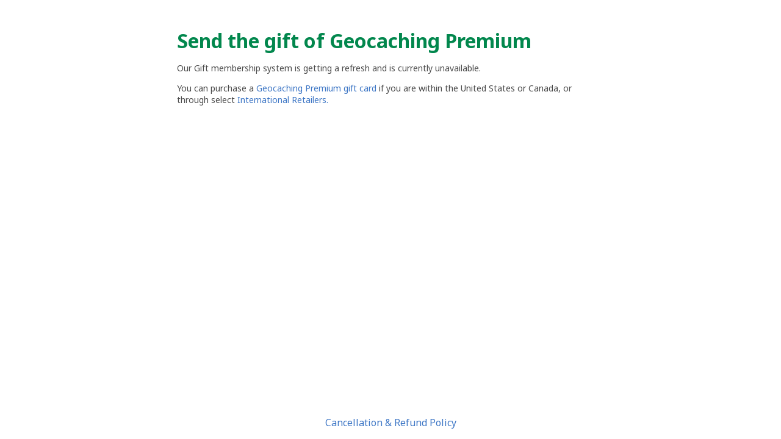

--- FILE ---
content_type: text/javascript; charset=utf-8
request_url: https://payments.geocaching.com/app/asset-importer?v=_4wmqmbI-ISzkckqeXdPtYNM-JLba4AV-P2TvLmnmto1
body_size: 15075
content:
(self.webpackChunkui_js_core=self.webpackChunkui_js_core||[]).push([[7877],{6175:(n,t,i)=>{i(86084),i(64359),i(24103),i(18109),i(23932),i(72685),i(36238),i(65198),i(74134)},36238:(n,t,i)=>{i.r(t);i.d(t,{"default":()=>s});var u=i(12897),f=i.n(u),e=i(55042),o=i.n(e),r=new(f())({id:"amex--inline",use:"amex--inline-usage",viewBox:"0 0 1000 997.517",content:'<symbol xmlns="http://www.w3.org/2000/svg" viewBox="0 0 1000 997.517" id="amex--inline"><path d="M55.5 1002.345h997.517v538.49l-49.375 77.147 49.375 68.661v313.22H55.5v-507.631l30.859-35.488-30.859-33.945Z" style="fill:#016fd0;fill-opacity:1;stroke:none" transform="translate(-55.5 -1002.345)" /><path d="M249.14 1697.444v-156.61h165.82l17.791 23.193 18.38-23.192h601.886v145.808s-15.74 10.644-33.945 10.801H685.795l-20.058-24.687v24.687h-65.73v-42.142s-8.979 5.883-28.39 5.883h-22.373v36.26h-99.52l-17.766-23.69-18.038 23.69zM55.5 1422.8l37.393-87.177h64.668l21.22 48.832v-48.833h80.388l12.633 35.295 12.247-35.294h360.858v17.743s18.97-17.744 50.146-17.744l117.085.41 20.854 48.193v-48.602h67.273l18.515 27.683v-27.684h67.89v156.61h-67.89l-17.744-27.773v27.773h-98.838l-9.94-24.687h-26.57l-9.779 24.687h-67.028c-26.826 0-43.974-17.382-43.974-17.382v17.382H543.843l-20.058-24.687v24.687H147.981l-9.933-24.687H111.56l-9.862 24.687H55.5z" style="fill:#fff;stroke:none" transform="translate(-55.5 -1002.345)" /><path d="m106.128 1354.93-50.435 117.263h32.836l9.306-23.481h54.1l9.257 23.481h33.56l-50.388-117.264zm18.66 27.29 16.49 41.033H108.25zm73.435 89.954v-117.265l46.661.174 27.14 75.604 26.49-75.778h46.289v117.264h-29.316v-86.405l-31.076 86.405h-25.71l-31.162-86.405v86.405zm166.638 0v-117.265h95.663v26.23h-66.038v20.059h64.495v24.687h-64.495v20.83h66.038v25.459zm112.636-117.244v117.263h29.316v-41.66h12.343l35.15 41.66h35.826l-38.574-43.202c15.831-1.336 32.161-14.924 32.161-36.018 0-24.677-19.368-38.044-40.985-38.044zm29.316 26.23h33.51c8.04 0 13.887 6.287 13.887 12.343 0 7.79-7.577 12.343-13.452 12.343h-33.945zm118.807 91.014h-29.933v-117.265h29.933zm70.975 0h-6.46c-31.262 0-50.243-24.63-50.243-58.15 0-34.35 18.768-59.115 58.246-59.115h32.402v27.773h-33.586c-16.026 0-27.36 12.507-27.36 31.63 0 22.71 12.96 32.249 31.63 32.249h7.715zm63.792-117.244-50.435 117.263h32.836l9.305-23.481h54.1l9.258 23.481h33.559l-50.387-117.264zm18.66 27.29 16.49 41.033h-33.029zm73.386 89.954v-117.265h37.272l47.59 73.676v-73.676h29.317v117.264h-36.067l-48.796-75.604v75.605zm-583.234 205.212v-117.264h95.662v26.23h-66.038v20.058h64.495v24.687h-64.495v20.83h66.038v25.459zm468.748 0v-117.264h95.662v26.23h-66.038v20.058h64.187v24.687H767.57v20.83h66.038v25.459zm-369.373 0 46.578-57.91-47.687-59.354H404.4l28.4 36.693 28.497-36.693h35.488l-47.06 58.632 46.663 58.632H459.46l-27.576-36.115-26.905 36.115zm131.296-117.245v117.264h30.087v-37.03h30.859c26.111 0 45.903-13.853 45.903-40.792 0-22.316-15.523-39.442-42.094-39.442zm30.087 26.52h32.498c8.436 0 14.465 5.17 14.465 13.5 0 7.827-5.999 13.501-14.561 13.501h-32.402zm89.491-26.539v117.264h29.316v-41.66h12.344l35.15 41.66h35.825l-38.573-43.203c15.83-1.336 32.16-14.923 32.16-36.018 0-24.676-19.368-38.043-40.984-38.043zm29.316 26.23h33.511c8.039 0 13.887 6.288 13.887 12.343 0 7.79-7.577 12.344-13.453 12.344h-33.945zm198.423 91.034v-25.459h58.671c8.681 0 12.44-4.691 12.44-9.836 0-4.93-3.747-9.914-12.44-9.914h-26.513c-23.045 0-35.88-14.04-35.88-35.121 0-18.802 11.753-36.934 46-36.934h57.088l-12.343 26.384h-49.375c-9.438 0-12.343 4.953-12.343 9.682 0 4.861 3.59 10.222 10.8 10.222h27.773c25.69 0 36.838 14.572 36.838 33.656 0 20.516-12.422 37.32-38.236 37.32zm107.597 0v-25.459h58.67c8.682 0 12.44-4.691 12.44-9.836 0-4.93-3.746-9.914-12.44-9.914h-26.512c-23.046 0-35.88-14.04-35.88-35.121 0-18.802 11.753-36.934 45.999-36.934h57.089l-12.344 26.384h-49.374c-9.438 0-12.344 4.953-12.344 9.682 0 4.861 3.59 10.222 10.801 10.222h27.773c25.69 0 36.838 14.572 36.838 33.656 0 20.516-12.422 37.32-38.236 37.32z" style="fill:#016fd0;fill-opacity:1;stroke:none" transform="translate(-55.5 -1002.345)" /><\/symbol>'});o().add(r);const s=r},65198:(n,t,i)=>{i.r(t);i.d(t,{"default":()=>s});var u=i(12897),f=i.n(u),e=i(55042),o=i.n(e),r=new(f())({id:"discover--inline",use:"discover--inline-usage",viewBox:"0 0 48 32",content:'<symbol xmlns="http://www.w3.org/2000/svg" viewBox="0 0 48 32" id="discover--inline"><g fill="none"><path fill="#FFF9F0" d="M47.4 27.3c0 2.1-1.8 3.9-3.9 3.9h-39c-2.1 0-3.9-1.8-3.9-3.9V3.9C.6 1.8 2.4 0 4.5 0h39c2.1 0 3.9 1.8 3.9 3.9z" /><path fill="#414042" d="M12.4 15.6c0 .8-.2 1.4-.7 1.8-.4.4-1.1.6-1.9.6H8.5v-4.7H10q1.2 0 1.8.6c.4.4.6.9.6 1.7m-1 0c0-1-.5-1.5-1.4-1.5h-.5v3.1h.4c1 0 1.5-.6 1.5-1.6m1.8-2.4h1v4.7h-1zm5.1 3.5c0 .4-.2.8-.5 1s-.7.4-1.3.4c-.5 0-1-.1-1.3-.3v-.9c.3.1.6.2.8.3s.4.1.6.1.4 0 .5-.1.2-.2.2-.4c0-.1 0-.2-.1-.2l-.2-.2q-.15-.15-.6-.3c-.3-.1-.5-.3-.7-.4-.1-.1-.3-.3-.3-.4-.1-.2-.1-.4-.1-.6 0-.4.1-.8.4-1s.7-.4 1.2-.4c.2 0 .5 0 .7.1s.5.1.7.2l-.3.8c-.3-.1-.5-.2-.6-.2-.2 0-.3-.1-.5-.1s-.3 0-.4.1-.2.2-.2.3 0 .2.1.2c0 .1.1.1.2.2q.15.15.6.3.6.3.9.6c.1.3.2.6.2.9m2.8-2.7c-.4 0-.7.1-.9.4q-.3.45-.3 1.2c0 1.1.4 1.6 1.2 1.6.3 0 .7-.1 1.2-.2v.8c-.4.2-.8.2-1.3.2-.7 0-1.2-.2-1.6-.6s-.5-1-.5-1.8c0-.5.1-.9.3-1.3s.4-.7.8-.9q.45-.3 1.2-.3c.5 0 .9.1 1.4.3l-.3.8c-.2-.1-.4-.2-.5-.2zm9.3-.8h1l-1.6 4.7h-1.1l-1.6-4.7h1L29 16c0 .2.1.4.2.6s.1.4.1.5c0-.2.1-.5.2-1zm4.4 4.8h-2.7v-4.7h2.7v.8h-1.7v1h1.6v.8h-1.6v1.2h1.7zm2-1.8V18h-1v-4.7h1.4c.6 0 1.1.1 1.4.4.3.2.5.6.5 1.1 0 .3-.1.5-.2.7-.2.2-.4.4-.7.5.7 1.1 1.2 1.8 1.4 2.1h-1.1l-1.1-1.8zm0-.9h.3c.3 0 .6-.1.7-.2.2-.1.2-.3.2-.5s-.1-.4-.2-.5-.4-.1-.7-.1h-.3z" /><path fill="#E6A124" d="M24.8 13.2c1.3 0 2.4 1.1 2.4 2.4S26.1 18 24.8 18s-2.4-1.1-2.4-2.4c.1-1.3 1.1-2.4 2.4-2.4m22.6 8.3v5.9q0 .75-.3 1.5c-.2.5-.5.9-.8 1.2-.4.4-.8.6-1.2.8q-.75.3-1.5.3H8.5z" /><path fill="#FFF" d="M2.3 30.5c.6.4 1.4.7 2.2.7-.9 0-1.6-.2-2.2-.7" /><path fill="#FFF9F1" d="M32 18v-4.7h2.7v.8H33v1h1.6v.8H33v1.2h1.7v.8H32m3.7.1v-4.7h1.4c.6 0 1.1.1 1.4.4.3.2.5.6.5 1.1 0 .3-.1.5-.2.7-.2.2-.4.4-.7.5.7 1.1 1.2 1.8 1.4 2.1h-1.1l-1.1-1.8h-.5v1.8h-1.1m10.6-17L27.7 13.2h.5l.9 2.8c0 .2.1.4.2.6s.1.4.1.5c0-.2.1-.5.2-1l.9-2.8h1L29.9 18h-1.1l-1.5-4.5-.7.4c.4.4.7 1 .7 1.7 0 1.3-1.1 2.4-2.4 2.4-1 0-1.9-.6-2.2-1.5l-1 .7c.2 0 .5-.1.7-.2v.8c-.4.2-.8.2-1.3.2-.2 0-.5 0-.7-.1L1.8 30c.2.2.3.3.5.4.6.4 1.4.7 2.2.7h4l39-9.8V3.6c-.1-.8-.5-1.8-1.2-2.5" /><path fill="#504F51" d="M22.3 17c-.3.1-.5.2-.7.2l-1.2.8c.2.1.4.1.7.1.5 0 .9-.1 1.3-.2V17m9-3.8h-1l-.9 2.8c-.1.5-.2.8-.2 1 0-.1 0-.2-.1-.5-.1-.2-.1-.4-.2-.6l-.9-2.8h-.5l-.5.3 1.5 4.5h1.1zm3.4 0h-2.7v4.7h2.7v-.8h-1.7v-1.2h1.6v-.8h-1.6v-1h1.7z" /><path fill="#FFF9F1" d="M37.1 14.1h-.3v1.3h.3c.3 0 .6-.1.7-.2.2-.1.2-.3.2-.5s-.1-.4-.2-.5-.4-.1-.7-.1" /><path fill="#504F51" d="M36.8 15.3V14h.3c.3 0 .6 0 .7.1s.2.3.2.5-.1.4-.2.5c-.2.1-.4.2-.7.2zm.3-2.1h-1.4v4.7h1v-1.8h.5l1.1 1.8h1.1c-.2-.3-.7-1-1.4-2.1.3-.1.5-.3.7-.5s.2-.5.2-.7c0-.5-.2-.8-.5-1.1-.1-.1-.6-.3-1.3-.3" /><path fill="#FFF" d="M47.4 27.3q0 .15 0 0 0 .15 0 0c0 .8-.3 1.6-.7 2.2.5-.6.7-1.4.7-2.2" /><path fill="#FFF9F1" d="M45.9 30.4c-.3.2-.6.4-.9.5q-.75.3-1.5.3c.9 0 1.8-.3 2.4-.8m1.5-3c0 .5-.1 1-.3 1.4-.2.5-.5.9-.8 1.2.2-.2.3-.4.5-.6.3-.5.6-1.2.6-2" /><path fill="#E8A835" d="m26.5 14-3.9 2.5c.4.9 1.2 1.5 2.2 1.5 1.3 0 2.4-1.1 2.4-2.4 0-.6-.2-1.2-.7-1.6m20.9 7.5-39 9.8h35.1q.75 0 1.5-.3c.3-.1.6-.3.9-.5l.3-.3c.4-.4.6-.8.8-1.2s.3-.9.3-1.4v-6.1" /><path fill="#F8F6F2" d="M43.5.8c1.7 0 3.1 1.4 3.1 3.1v23.4c0 1.7-1.4 3.1-3.1 3.1h-39c-1.7 0-3.1-1.4-3.1-3.1V3.9C1.4 2.2 2.8.8 4.5.8zm0-.8h-39C2.4 0 .6 1.8.6 3.9v23.4c0 2.1 1.8 3.9 3.9 3.9h39c2.1 0 3.9-1.8 3.9-3.9V3.9c0-2.1-1.7-3.9-3.9-3.9" /><\/g><\/symbol>'});o().add(r);const s=r},72685:(n,t,i)=>{i.r(t);i.d(t,{"default":()=>s});var u=i(12897),f=i.n(u),e=i(55042),o=i.n(e),r=new(f())({id:"mc--inline",use:"mc--inline-usage",viewBox:"0 0 1000 618",content:'<symbol xmlns="http://www.w3.org/2000/svg" viewBox="0 0 1000 618" id="mc--inline"><path fill="#EB001B" d="M308 0a309 309 0 1 0 2 0z" /><path fill="#F79E1B" d="M690 0a309 309 0 1 0 2 0z" /><path fill="#FF5F00" d="M500 66a309 309 0 0 0 0 486 309 309 0 0 0 0-486" /><\/symbol>'});o().add(r);const s=r},74134:(n,t,i)=>{i.r(t);i.d(t,{"default":()=>s});var u=i(12897),f=i.n(u),e=i(55042),o=i.n(e),r=new(f())({id:"paypal--inline",use:"paypal--inline-usage",viewBox:"-281 380 49 33",content:'<symbol xmlns="http://www.w3.org/2000/svg" viewBox="-281 380 49 33" id="paypal--inline"><style>#paypal--inline .st1{fill:#0d79bf}#paypal--inline .st2{fill:#14467a}<\/style><path d="M-232.2 408.7c0 2.2-1.8 4-4 4h-40.2c-2.2 0-4-1.8-4-4v-24.1c0-2.2 1.8-4 4-4h40.2c2.2 0 4 1.8 4 4z" style="fill:#f3f4f4" /><path d="M-243.3 387.8c-.4-.2-1.1-.4-2.1-.4-.5 0-.9 0-1.4.1-.3.1-.4.1-.6.1-.4.1-.5.5-.5.5l-.1.6c-.1.4.1.4.2.3.2-.1.3-.1.7-.2s.8-.2 1.1-.1c.5 0 .8.1 1.1.2.2.1.4.3.4.5v.2s-.1.1-.2.1c-.7 0-1.2.1-1.7.2-.6.1-1.1.2-1.5.4s-.8.5-1 .8q-.3.45-.3 1.2c0 .5.2.8.5 1.1s.7.4 1.2.4c.3 0 .6 0 .7-.1.2 0 .4-.1.6-.2.1-.1.3-.2.5-.3s.3-.2.4-.3v.2c0 .2.1.4.3.4h1.1c.2 0 .5-.2.5-.4l.9-3.7v-.6c-.1-.3-.3-.7-.8-1m-2 4.4c-.1.1-.3.2-.5.2-.2.1-.4.1-.6.1-.3 0-.5 0-.7-.1s-.2-.2-.2-.4.1-.4.2-.6c.1-.1.3-.3.5-.3.2-.1.5-.1.8-.2.3 0 .8-.1.9-.1s.1 0 .1.1-.2.7-.2 1z" class="st1" /><path d="M-258 387.5c-.3 0-.6.2-.7.5 0 0-1.7 2.9-1.8 3.2-.1.2-.2.1-.2 0l-.5-3.2c-.1-.2-.3-.5-.6-.5h-1c-.3 0-.4.2-.4.4 0 0 .8 4.5 1 5.6.1.6 0 .7 0 .7l-1 1.8c-.2.2-.1.4.2.4h1.2c.3 0 .6-.2.7-.4l4.7-7.9s.4-.7 0-.7c-.5.1-1.6.1-1.6.1m-14.8 1.6c-.4.3-.8.4-1.5.4h-.3c-.3 0-.4-.2-.4-.4l.4-1.5c.1-.2.3-.4.6-.4h.4c.4 0 .8.1 1 .2s.3.4.3.7c.1.4-.1.8-.5 1m2.6-2.3c-.1-.3-.4-.5-.6-.7-.3-.2-.6-.3-1-.4s-.9-.1-1.4-.1h-2.4c-.3 0-.5.2-.6.4l-1.6 7.2c-.1.2.1.4.4.4h1.2c.3 0 .5-.2.6-.4l.4-1.7c.1-.2.3-.4.6-.4h.3q2.1 0 3.3-.9c.8-.6 1.2-1.4 1.2-2.3-.2-.5-.3-.8-.4-1.1" class="st2" /><path d="M-251.5 389.2c-.4.3-.8.4-1.5.4h-.3c-.3 0-.4-.2-.4-.4l.4-1.5c.1-.2.3-.4.6-.4h.4c.4 0 .8.1 1 .2.2.2.3.4.3.7.1.3-.1.7-.5 1m2.6-2.4c-.1-.3-.4-.5-.6-.7-.3-.2-.6-.3-1-.4s-.9-.1-1.4-.1h-2.5c-.3 0-.5.2-.6.4l-1.6 7.2c-.1.2.1.4.4.4h1.2c.2 0 .5-.2.6-.4l.4-1.7c.1-.2.3-.4.6-.4h.3c1.4 0 2.6-.3 3.3-.9.8-.6 1.2-1.4 1.2-2.3-.1-.5-.2-.8-.3-1.1" class="st1" /><path d="M-264.6 387.8c-.4-.2-1.1-.4-2.1-.4-.5 0-.9 0-1.4.1-.3.1-.4.1-.6.1-.4.1-.5.5-.5.5l-.1.6c-.1.4.1.4.2.3.2-.1.3-.1.7-.2s.8-.2 1.1-.1c.5 0 .8.1 1.1.2.2.1.4.3.4.5v.2s-.1.1-.2.1c-.7 0-1.1.1-1.7.2s-1.1.2-1.5.4-.8.5-1 .8q-.3.45-.3 1.2c0 .5.2.8.5 1.1s.7.4 1.2.4c.3 0 .6 0 .7-.1.2 0 .4-.1.6-.2s.3-.2.5-.3.3-.2.4-.3v.2c0 .2.1.4.3.4h1.1c.2 0 .5-.2.5-.4l.9-3.7v-.6c-.1-.3-.3-.7-.8-1m-2 4.4c-.1.1-.3.2-.5.2-.2.1-.4.1-.6.1-.3 0-.5 0-.7-.1s-.2-.2-.2-.4.1-.4.2-.6c.1-.1.3-.3.5-.3.2-.1.5-.1.8-.2.3 0 .8-.1.9-.1s.1 0 .1.1-.2.7-.2 1z" class="st2" /><path d="M-238.9 386.1c0-.2-.1-.4-.4-.4h-1.1c-.2 0-.5.2-.5.4 0 0 0 .1-.1.2l-1.5 6.6c0 .2-.1.3-.1.3 0 .2.1.4.3.4h1.1c.2 0 .5-.2.5-.4zm1.7 1h-.2c-.1 0-.2 0-.3-.1s-.1-.2-.1-.3v-.6h-.1v-.1h.1v-.3h.2v.3h.4v.2h-.4v.7l.1.1h.3zm1.9.1h-.2v-.9l-.1-.1h-.3l-.2.1v.9h-.2v-.9l-.1-.1h-.3l-.2.1v.9h-.2V386h.2v.1l.2-.1h.4l.1.1c.1-.1.1-.1.2-.1h.2c.1 0 .2 0 .3.1s.1.2.1.3v.8m-3 20.3c0 .4-.3.6-.6.6h-16.4c-.4 0-.6-.3-.6-.6V400c0-.4.3-.6.6-.6h16.4c.4 0 .6.3.6.6z" class="st1" /><path d="M-258.5 407.5c0 .4-.3.6-.6.6h-20.4c-.4 0-.6-.3-.6-.6V400c0-.4.3-.6.6-.6h20.4c.4 0 .6.3.6.6z" style="fill:#0e4778" /><path d="M-278.7 412c.6.5 1.4.8 2.3.8-.9-.1-1.7-.4-2.3-.8m46.5-3.3c0 .8-.3 1.6-.7 2.2.4-.6.7-1.3.7-2.2m0-24.2v24.2z" style="fill:#fff" /><path d="M-245 390.9c-.1 0-.6.1-.9.1s-.6.1-.8.2-.4.2-.5.3-.2.3-.2.6c0 .2.1.4.2.4.2.1.4.1.7.1.2 0 .4 0 .6-.1s.3-.1.5-.2c.1 0 .2-.2.2-.2.1-.3.2-.9.2-1 .1-.2.1-.2 0-.2m.3-1.8-1.1.7c.3 0 .7-.1 1.1-.1.1 0 .1-.1.2-.1v-.2c-.1-.1-.1-.2-.2-.3m-10.8 19.1c-.4 0-.6-.3-.6-.6V400c0-.4.3-.6.6-.6h16.4c.4 0 .6.3.6.6v7.6c0 .4-.3.6-.6.6zm19.4-22c.1-.1.1-.1.2-.1h.2c.1 0 .2 0 .3.1s.1.2.1.3v.7h-.2v-.9l-.1-.1h-.3l-.2.1v.9h-.2v-.9l-.1-.1h-.3l-.2.1v.9h-.2V386h.2v.1l.2-.1h.4zm-1.9 0v-.2h.1v-.3h.2v.3h.4v.2h-.4v.7l.1.1h.3v.2h-.2c-.1 0-.2 0-.3-.1s-.1-.2-.1-.3v-.6zm4.6-4.5-6.1 4h.3c.3 0 .4.2.4.4l-1.6 7.1c-.1.2-.3.4-.5.4h-1.1c-.2 0-.4-.2-.3-.4 0 0 0-.1.1-.3l1.4-6.3-2.1 1.3c.3.2.4.6.4 1v.6l-.9 3.7c-.1.2-.3.4-.5.4h-1.1c-.2 0-.4-.2-.3-.4v-.2c-.2.1-.3.2-.4.3-.2.1-.3.2-.5.3s-.4.2-.6.2-.4.1-.7.1c-.5 0-.9-.1-1.2-.4s-.5-.7-.5-1.1v-.2l-11.1 7.2h1.3c.4 0 .6.3.6.6v7.6c0 .4-.3.6-.6.6h-15l-5.2 3.4c.1.1.3.3.5.4.6.5 1.4.8 2.3.8h40.3c1.1 0 2.1-.5 2.8-1.2.2-.2.3-.4.5-.6.4-.6.7-1.4.7-2.2v-24.1c-.1-1.3-.6-2.3-1.3-3" style="fill:#f4f6f6" /><path d="M-246.4 392.6c-.3 0-.5 0-.7-.1s-.2-.2-.2-.4.1-.4.2-.6c.1-.1.3-.3.5-.3.2-.1.5-.1.8-.2.3 0 .8-.1.9-.1h.1s.1 0 0 .1c0 .1-.2.7-.2 1 0 .1-.1.2-.2.2-.1.1-.3.2-.5.2-.3.2-.5.2-.7.2m3.4-4.6-1.7 1.1c.1.1.1.2.1.4v.2s-.1.1-.2.1c-.4 0-.7.1-1.1.1l-3.5 2.3v.2c0 .5.2.8.5 1.1s.7.4 1.2.4c.3 0 .6 0 .7-.1.2 0 .4-.1.6-.2.1-.1.3-.2.5-.3s.3-.2.4-.3v.2c0 .2.1.4.3.4h1.1c.2 0 .5-.2.5-.4l.9-3.7v-.6c.1-.3 0-.7-.3-.9m3.8-2.3h-.3l-1.5 1-1.4 6.3c0 .2-.1.3-.1.3 0 .2.1.4.3.4h1.1c.2 0 .5-.2.5-.4l1.6-7.1c.2-.3 0-.5-.2-.5m1.6 0h-.2v.3h-.1v.2h.1v.6c0 .1 0 .2.1.3s.1.1.3.1h.2v-.2h-.3l-.1-.1v-.7h.4v-.2h-.4zm1.9.3h-.2c-.1 0-.1.1-.2.1l-.1-.1h-.4l-.2.1v-.1h-.2v1.1h.2v-.9l.2-.1h.3l.1.1v.9h.2v-.9l.2-.1h.3l.1.1v.9h.2v-.7c0-.1 0-.2-.1-.3-.2-.1-.3-.1-.4-.1m-3.4 13.3h-16.4c-.4 0-.6.3-.6.6v7.6c0 .4.3.6.6.6h16.4c.4 0 .6-.3.6-.6V400c.1-.4-.2-.7-.6-.7" style="fill:#1f84c4" /><path d="M-259.1 399.3h-1.3l-13.6 8.9h14.9c.4 0 .6-.3.6-.6V400c0-.4-.3-.7-.6-.7" style="fill:#215583" /><path d="M-236.2 381.3c1.8 0 3.2 1.4 3.2 3.2v24.1c0 1.8-1.4 3.2-3.2 3.2h-40.2c-1.8 0-3.2-1.4-3.2-3.2v-24.1c0-1.8 1.4-3.2 3.2-3.2zm0-.8h-40.2c-2.2 0-4 1.8-4 4v24.1c0 2.2 1.8 4 4 4h40.2c2.2 0 4-1.8 4-4v-24.1c0-2.2-1.8-4-4-4" style="fill:#f9f9f9" /><\/symbol>'});o().add(r);const s=r},23932:(n,t,i)=>{i.r(t);i.d(t,{"default":()=>s});var u=i(12897),f=i.n(u),e=i(55042),o=i.n(e),r=new(f())({id:"visa--inline",use:"visa--inline-usage",viewBox:"0 0 1000.046 323.653",content:'<symbol xmlns="http://www.w3.org/2000/svg" viewBox="0 0 1000.046 323.653" id="visa--inline"><path d="M116.145 95.719H97.858l11.438-70.724h18.286zm66.292-68.995c-3.607-1.431-9.328-3.011-16.402-3.011-18.059 0-30.776 9.63-30.854 23.398-.15 10.158 9.105 15.8 16.027 19.187 7.075 3.461 9.48 5.72 9.48 8.805-.072 4.738-5.717 6.922-10.982 6.922-7.301 0-11.213-1.126-17.158-3.762l-2.408-1.13-2.559 15.876c4.289 1.954 12.191 3.688 20.395 3.764 19.188 0 31.68-9.481 31.828-24.153.073-8.051-4.814-14.22-15.35-19.261-6.396-3.236-10.313-5.418-10.313-8.729.075-3.01 3.313-6.093 10.533-6.093 5.945-.151 10.313 1.278 13.622 2.708l1.654.751zm24.305 43.94c1.506-4.063 7.301-19.788 7.301-19.788-.076.151 1.503-4.138 2.406-6.771l1.278 6.094s3.463 16.929 4.215 20.465zm22.573-45.669H215.17c-4.362 0-7.676 1.278-9.558 5.868l-27.163 64.855h19.188s3.159-8.729 3.838-10.609h23.479c.525 2.483 2.182 10.609 2.182 10.609h16.932zm-146.731 0L64.675 73.222l-1.957-9.781c-3.311-11.286-13.695-23.548-25.283-29.645l16.404 61.848h19.338l28.744-70.649z" style="fill:#00579f" transform="translate(-81.166 -105.048) scale(4.42996)" /><path d="M48.045 24.995H18.623l-.301 1.429c22.951 5.869 38.151 20.016 44.396 37.02L56.322 30.94c-1.053-4.517-4.289-5.796-8.277-5.945" style="fill:#faa61a" transform="translate(-81.166 -105.048) scale(4.42996)" /><\/symbol>'});o().add(r);const s=r}},n=>{n.O(0,[4121],()=>{return t=6175,n(n.s=t);var t}),n.O()}])

--- FILE ---
content_type: text/javascript; charset=utf-8
request_url: https://payments.geocaching.com/app/asset-importer?v=_4wmqmbI-ISzkckqeXdPtYNM-JLba4AV-P2TvLmnmto1
body_size: 15075
content:
(self.webpackChunkui_js_core=self.webpackChunkui_js_core||[]).push([[7877],{6175:(n,t,i)=>{i(86084),i(64359),i(24103),i(18109),i(23932),i(72685),i(36238),i(65198),i(74134)},36238:(n,t,i)=>{i.r(t);i.d(t,{"default":()=>s});var u=i(12897),f=i.n(u),e=i(55042),o=i.n(e),r=new(f())({id:"amex--inline",use:"amex--inline-usage",viewBox:"0 0 1000 997.517",content:'<symbol xmlns="http://www.w3.org/2000/svg" viewBox="0 0 1000 997.517" id="amex--inline"><path d="M55.5 1002.345h997.517v538.49l-49.375 77.147 49.375 68.661v313.22H55.5v-507.631l30.859-35.488-30.859-33.945Z" style="fill:#016fd0;fill-opacity:1;stroke:none" transform="translate(-55.5 -1002.345)" /><path d="M249.14 1697.444v-156.61h165.82l17.791 23.193 18.38-23.192h601.886v145.808s-15.74 10.644-33.945 10.801H685.795l-20.058-24.687v24.687h-65.73v-42.142s-8.979 5.883-28.39 5.883h-22.373v36.26h-99.52l-17.766-23.69-18.038 23.69zM55.5 1422.8l37.393-87.177h64.668l21.22 48.832v-48.833h80.388l12.633 35.295 12.247-35.294h360.858v17.743s18.97-17.744 50.146-17.744l117.085.41 20.854 48.193v-48.602h67.273l18.515 27.683v-27.684h67.89v156.61h-67.89l-17.744-27.773v27.773h-98.838l-9.94-24.687h-26.57l-9.779 24.687h-67.028c-26.826 0-43.974-17.382-43.974-17.382v17.382H543.843l-20.058-24.687v24.687H147.981l-9.933-24.687H111.56l-9.862 24.687H55.5z" style="fill:#fff;stroke:none" transform="translate(-55.5 -1002.345)" /><path d="m106.128 1354.93-50.435 117.263h32.836l9.306-23.481h54.1l9.257 23.481h33.56l-50.388-117.264zm18.66 27.29 16.49 41.033H108.25zm73.435 89.954v-117.265l46.661.174 27.14 75.604 26.49-75.778h46.289v117.264h-29.316v-86.405l-31.076 86.405h-25.71l-31.162-86.405v86.405zm166.638 0v-117.265h95.663v26.23h-66.038v20.059h64.495v24.687h-64.495v20.83h66.038v25.459zm112.636-117.244v117.263h29.316v-41.66h12.343l35.15 41.66h35.826l-38.574-43.202c15.831-1.336 32.161-14.924 32.161-36.018 0-24.677-19.368-38.044-40.985-38.044zm29.316 26.23h33.51c8.04 0 13.887 6.287 13.887 12.343 0 7.79-7.577 12.343-13.452 12.343h-33.945zm118.807 91.014h-29.933v-117.265h29.933zm70.975 0h-6.46c-31.262 0-50.243-24.63-50.243-58.15 0-34.35 18.768-59.115 58.246-59.115h32.402v27.773h-33.586c-16.026 0-27.36 12.507-27.36 31.63 0 22.71 12.96 32.249 31.63 32.249h7.715zm63.792-117.244-50.435 117.263h32.836l9.305-23.481h54.1l9.258 23.481h33.559l-50.387-117.264zm18.66 27.29 16.49 41.033h-33.029zm73.386 89.954v-117.265h37.272l47.59 73.676v-73.676h29.317v117.264h-36.067l-48.796-75.604v75.605zm-583.234 205.212v-117.264h95.662v26.23h-66.038v20.058h64.495v24.687h-64.495v20.83h66.038v25.459zm468.748 0v-117.264h95.662v26.23h-66.038v20.058h64.187v24.687H767.57v20.83h66.038v25.459zm-369.373 0 46.578-57.91-47.687-59.354H404.4l28.4 36.693 28.497-36.693h35.488l-47.06 58.632 46.663 58.632H459.46l-27.576-36.115-26.905 36.115zm131.296-117.245v117.264h30.087v-37.03h30.859c26.111 0 45.903-13.853 45.903-40.792 0-22.316-15.523-39.442-42.094-39.442zm30.087 26.52h32.498c8.436 0 14.465 5.17 14.465 13.5 0 7.827-5.999 13.501-14.561 13.501h-32.402zm89.491-26.539v117.264h29.316v-41.66h12.344l35.15 41.66h35.825l-38.573-43.203c15.83-1.336 32.16-14.923 32.16-36.018 0-24.676-19.368-38.043-40.984-38.043zm29.316 26.23h33.511c8.039 0 13.887 6.288 13.887 12.343 0 7.79-7.577 12.344-13.453 12.344h-33.945zm198.423 91.034v-25.459h58.671c8.681 0 12.44-4.691 12.44-9.836 0-4.93-3.747-9.914-12.44-9.914h-26.513c-23.045 0-35.88-14.04-35.88-35.121 0-18.802 11.753-36.934 46-36.934h57.088l-12.343 26.384h-49.375c-9.438 0-12.343 4.953-12.343 9.682 0 4.861 3.59 10.222 10.8 10.222h27.773c25.69 0 36.838 14.572 36.838 33.656 0 20.516-12.422 37.32-38.236 37.32zm107.597 0v-25.459h58.67c8.682 0 12.44-4.691 12.44-9.836 0-4.93-3.746-9.914-12.44-9.914h-26.512c-23.046 0-35.88-14.04-35.88-35.121 0-18.802 11.753-36.934 45.999-36.934h57.089l-12.344 26.384h-49.374c-9.438 0-12.344 4.953-12.344 9.682 0 4.861 3.59 10.222 10.801 10.222h27.773c25.69 0 36.838 14.572 36.838 33.656 0 20.516-12.422 37.32-38.236 37.32z" style="fill:#016fd0;fill-opacity:1;stroke:none" transform="translate(-55.5 -1002.345)" /><\/symbol>'});o().add(r);const s=r},65198:(n,t,i)=>{i.r(t);i.d(t,{"default":()=>s});var u=i(12897),f=i.n(u),e=i(55042),o=i.n(e),r=new(f())({id:"discover--inline",use:"discover--inline-usage",viewBox:"0 0 48 32",content:'<symbol xmlns="http://www.w3.org/2000/svg" viewBox="0 0 48 32" id="discover--inline"><g fill="none"><path fill="#FFF9F0" d="M47.4 27.3c0 2.1-1.8 3.9-3.9 3.9h-39c-2.1 0-3.9-1.8-3.9-3.9V3.9C.6 1.8 2.4 0 4.5 0h39c2.1 0 3.9 1.8 3.9 3.9z" /><path fill="#414042" d="M12.4 15.6c0 .8-.2 1.4-.7 1.8-.4.4-1.1.6-1.9.6H8.5v-4.7H10q1.2 0 1.8.6c.4.4.6.9.6 1.7m-1 0c0-1-.5-1.5-1.4-1.5h-.5v3.1h.4c1 0 1.5-.6 1.5-1.6m1.8-2.4h1v4.7h-1zm5.1 3.5c0 .4-.2.8-.5 1s-.7.4-1.3.4c-.5 0-1-.1-1.3-.3v-.9c.3.1.6.2.8.3s.4.1.6.1.4 0 .5-.1.2-.2.2-.4c0-.1 0-.2-.1-.2l-.2-.2q-.15-.15-.6-.3c-.3-.1-.5-.3-.7-.4-.1-.1-.3-.3-.3-.4-.1-.2-.1-.4-.1-.6 0-.4.1-.8.4-1s.7-.4 1.2-.4c.2 0 .5 0 .7.1s.5.1.7.2l-.3.8c-.3-.1-.5-.2-.6-.2-.2 0-.3-.1-.5-.1s-.3 0-.4.1-.2.2-.2.3 0 .2.1.2c0 .1.1.1.2.2q.15.15.6.3.6.3.9.6c.1.3.2.6.2.9m2.8-2.7c-.4 0-.7.1-.9.4q-.3.45-.3 1.2c0 1.1.4 1.6 1.2 1.6.3 0 .7-.1 1.2-.2v.8c-.4.2-.8.2-1.3.2-.7 0-1.2-.2-1.6-.6s-.5-1-.5-1.8c0-.5.1-.9.3-1.3s.4-.7.8-.9q.45-.3 1.2-.3c.5 0 .9.1 1.4.3l-.3.8c-.2-.1-.4-.2-.5-.2zm9.3-.8h1l-1.6 4.7h-1.1l-1.6-4.7h1L29 16c0 .2.1.4.2.6s.1.4.1.5c0-.2.1-.5.2-1zm4.4 4.8h-2.7v-4.7h2.7v.8h-1.7v1h1.6v.8h-1.6v1.2h1.7zm2-1.8V18h-1v-4.7h1.4c.6 0 1.1.1 1.4.4.3.2.5.6.5 1.1 0 .3-.1.5-.2.7-.2.2-.4.4-.7.5.7 1.1 1.2 1.8 1.4 2.1h-1.1l-1.1-1.8zm0-.9h.3c.3 0 .6-.1.7-.2.2-.1.2-.3.2-.5s-.1-.4-.2-.5-.4-.1-.7-.1h-.3z" /><path fill="#E6A124" d="M24.8 13.2c1.3 0 2.4 1.1 2.4 2.4S26.1 18 24.8 18s-2.4-1.1-2.4-2.4c.1-1.3 1.1-2.4 2.4-2.4m22.6 8.3v5.9q0 .75-.3 1.5c-.2.5-.5.9-.8 1.2-.4.4-.8.6-1.2.8q-.75.3-1.5.3H8.5z" /><path fill="#FFF" d="M2.3 30.5c.6.4 1.4.7 2.2.7-.9 0-1.6-.2-2.2-.7" /><path fill="#FFF9F1" d="M32 18v-4.7h2.7v.8H33v1h1.6v.8H33v1.2h1.7v.8H32m3.7.1v-4.7h1.4c.6 0 1.1.1 1.4.4.3.2.5.6.5 1.1 0 .3-.1.5-.2.7-.2.2-.4.4-.7.5.7 1.1 1.2 1.8 1.4 2.1h-1.1l-1.1-1.8h-.5v1.8h-1.1m10.6-17L27.7 13.2h.5l.9 2.8c0 .2.1.4.2.6s.1.4.1.5c0-.2.1-.5.2-1l.9-2.8h1L29.9 18h-1.1l-1.5-4.5-.7.4c.4.4.7 1 .7 1.7 0 1.3-1.1 2.4-2.4 2.4-1 0-1.9-.6-2.2-1.5l-1 .7c.2 0 .5-.1.7-.2v.8c-.4.2-.8.2-1.3.2-.2 0-.5 0-.7-.1L1.8 30c.2.2.3.3.5.4.6.4 1.4.7 2.2.7h4l39-9.8V3.6c-.1-.8-.5-1.8-1.2-2.5" /><path fill="#504F51" d="M22.3 17c-.3.1-.5.2-.7.2l-1.2.8c.2.1.4.1.7.1.5 0 .9-.1 1.3-.2V17m9-3.8h-1l-.9 2.8c-.1.5-.2.8-.2 1 0-.1 0-.2-.1-.5-.1-.2-.1-.4-.2-.6l-.9-2.8h-.5l-.5.3 1.5 4.5h1.1zm3.4 0h-2.7v4.7h2.7v-.8h-1.7v-1.2h1.6v-.8h-1.6v-1h1.7z" /><path fill="#FFF9F1" d="M37.1 14.1h-.3v1.3h.3c.3 0 .6-.1.7-.2.2-.1.2-.3.2-.5s-.1-.4-.2-.5-.4-.1-.7-.1" /><path fill="#504F51" d="M36.8 15.3V14h.3c.3 0 .6 0 .7.1s.2.3.2.5-.1.4-.2.5c-.2.1-.4.2-.7.2zm.3-2.1h-1.4v4.7h1v-1.8h.5l1.1 1.8h1.1c-.2-.3-.7-1-1.4-2.1.3-.1.5-.3.7-.5s.2-.5.2-.7c0-.5-.2-.8-.5-1.1-.1-.1-.6-.3-1.3-.3" /><path fill="#FFF" d="M47.4 27.3q0 .15 0 0 0 .15 0 0c0 .8-.3 1.6-.7 2.2.5-.6.7-1.4.7-2.2" /><path fill="#FFF9F1" d="M45.9 30.4c-.3.2-.6.4-.9.5q-.75.3-1.5.3c.9 0 1.8-.3 2.4-.8m1.5-3c0 .5-.1 1-.3 1.4-.2.5-.5.9-.8 1.2.2-.2.3-.4.5-.6.3-.5.6-1.2.6-2" /><path fill="#E8A835" d="m26.5 14-3.9 2.5c.4.9 1.2 1.5 2.2 1.5 1.3 0 2.4-1.1 2.4-2.4 0-.6-.2-1.2-.7-1.6m20.9 7.5-39 9.8h35.1q.75 0 1.5-.3c.3-.1.6-.3.9-.5l.3-.3c.4-.4.6-.8.8-1.2s.3-.9.3-1.4v-6.1" /><path fill="#F8F6F2" d="M43.5.8c1.7 0 3.1 1.4 3.1 3.1v23.4c0 1.7-1.4 3.1-3.1 3.1h-39c-1.7 0-3.1-1.4-3.1-3.1V3.9C1.4 2.2 2.8.8 4.5.8zm0-.8h-39C2.4 0 .6 1.8.6 3.9v23.4c0 2.1 1.8 3.9 3.9 3.9h39c2.1 0 3.9-1.8 3.9-3.9V3.9c0-2.1-1.7-3.9-3.9-3.9" /><\/g><\/symbol>'});o().add(r);const s=r},72685:(n,t,i)=>{i.r(t);i.d(t,{"default":()=>s});var u=i(12897),f=i.n(u),e=i(55042),o=i.n(e),r=new(f())({id:"mc--inline",use:"mc--inline-usage",viewBox:"0 0 1000 618",content:'<symbol xmlns="http://www.w3.org/2000/svg" viewBox="0 0 1000 618" id="mc--inline"><path fill="#EB001B" d="M308 0a309 309 0 1 0 2 0z" /><path fill="#F79E1B" d="M690 0a309 309 0 1 0 2 0z" /><path fill="#FF5F00" d="M500 66a309 309 0 0 0 0 486 309 309 0 0 0 0-486" /><\/symbol>'});o().add(r);const s=r},74134:(n,t,i)=>{i.r(t);i.d(t,{"default":()=>s});var u=i(12897),f=i.n(u),e=i(55042),o=i.n(e),r=new(f())({id:"paypal--inline",use:"paypal--inline-usage",viewBox:"-281 380 49 33",content:'<symbol xmlns="http://www.w3.org/2000/svg" viewBox="-281 380 49 33" id="paypal--inline"><style>#paypal--inline .st1{fill:#0d79bf}#paypal--inline .st2{fill:#14467a}<\/style><path d="M-232.2 408.7c0 2.2-1.8 4-4 4h-40.2c-2.2 0-4-1.8-4-4v-24.1c0-2.2 1.8-4 4-4h40.2c2.2 0 4 1.8 4 4z" style="fill:#f3f4f4" /><path d="M-243.3 387.8c-.4-.2-1.1-.4-2.1-.4-.5 0-.9 0-1.4.1-.3.1-.4.1-.6.1-.4.1-.5.5-.5.5l-.1.6c-.1.4.1.4.2.3.2-.1.3-.1.7-.2s.8-.2 1.1-.1c.5 0 .8.1 1.1.2.2.1.4.3.4.5v.2s-.1.1-.2.1c-.7 0-1.2.1-1.7.2-.6.1-1.1.2-1.5.4s-.8.5-1 .8q-.3.45-.3 1.2c0 .5.2.8.5 1.1s.7.4 1.2.4c.3 0 .6 0 .7-.1.2 0 .4-.1.6-.2.1-.1.3-.2.5-.3s.3-.2.4-.3v.2c0 .2.1.4.3.4h1.1c.2 0 .5-.2.5-.4l.9-3.7v-.6c-.1-.3-.3-.7-.8-1m-2 4.4c-.1.1-.3.2-.5.2-.2.1-.4.1-.6.1-.3 0-.5 0-.7-.1s-.2-.2-.2-.4.1-.4.2-.6c.1-.1.3-.3.5-.3.2-.1.5-.1.8-.2.3 0 .8-.1.9-.1s.1 0 .1.1-.2.7-.2 1z" class="st1" /><path d="M-258 387.5c-.3 0-.6.2-.7.5 0 0-1.7 2.9-1.8 3.2-.1.2-.2.1-.2 0l-.5-3.2c-.1-.2-.3-.5-.6-.5h-1c-.3 0-.4.2-.4.4 0 0 .8 4.5 1 5.6.1.6 0 .7 0 .7l-1 1.8c-.2.2-.1.4.2.4h1.2c.3 0 .6-.2.7-.4l4.7-7.9s.4-.7 0-.7c-.5.1-1.6.1-1.6.1m-14.8 1.6c-.4.3-.8.4-1.5.4h-.3c-.3 0-.4-.2-.4-.4l.4-1.5c.1-.2.3-.4.6-.4h.4c.4 0 .8.1 1 .2s.3.4.3.7c.1.4-.1.8-.5 1m2.6-2.3c-.1-.3-.4-.5-.6-.7-.3-.2-.6-.3-1-.4s-.9-.1-1.4-.1h-2.4c-.3 0-.5.2-.6.4l-1.6 7.2c-.1.2.1.4.4.4h1.2c.3 0 .5-.2.6-.4l.4-1.7c.1-.2.3-.4.6-.4h.3q2.1 0 3.3-.9c.8-.6 1.2-1.4 1.2-2.3-.2-.5-.3-.8-.4-1.1" class="st2" /><path d="M-251.5 389.2c-.4.3-.8.4-1.5.4h-.3c-.3 0-.4-.2-.4-.4l.4-1.5c.1-.2.3-.4.6-.4h.4c.4 0 .8.1 1 .2.2.2.3.4.3.7.1.3-.1.7-.5 1m2.6-2.4c-.1-.3-.4-.5-.6-.7-.3-.2-.6-.3-1-.4s-.9-.1-1.4-.1h-2.5c-.3 0-.5.2-.6.4l-1.6 7.2c-.1.2.1.4.4.4h1.2c.2 0 .5-.2.6-.4l.4-1.7c.1-.2.3-.4.6-.4h.3c1.4 0 2.6-.3 3.3-.9.8-.6 1.2-1.4 1.2-2.3-.1-.5-.2-.8-.3-1.1" class="st1" /><path d="M-264.6 387.8c-.4-.2-1.1-.4-2.1-.4-.5 0-.9 0-1.4.1-.3.1-.4.1-.6.1-.4.1-.5.5-.5.5l-.1.6c-.1.4.1.4.2.3.2-.1.3-.1.7-.2s.8-.2 1.1-.1c.5 0 .8.1 1.1.2.2.1.4.3.4.5v.2s-.1.1-.2.1c-.7 0-1.1.1-1.7.2s-1.1.2-1.5.4-.8.5-1 .8q-.3.45-.3 1.2c0 .5.2.8.5 1.1s.7.4 1.2.4c.3 0 .6 0 .7-.1.2 0 .4-.1.6-.2s.3-.2.5-.3.3-.2.4-.3v.2c0 .2.1.4.3.4h1.1c.2 0 .5-.2.5-.4l.9-3.7v-.6c-.1-.3-.3-.7-.8-1m-2 4.4c-.1.1-.3.2-.5.2-.2.1-.4.1-.6.1-.3 0-.5 0-.7-.1s-.2-.2-.2-.4.1-.4.2-.6c.1-.1.3-.3.5-.3.2-.1.5-.1.8-.2.3 0 .8-.1.9-.1s.1 0 .1.1-.2.7-.2 1z" class="st2" /><path d="M-238.9 386.1c0-.2-.1-.4-.4-.4h-1.1c-.2 0-.5.2-.5.4 0 0 0 .1-.1.2l-1.5 6.6c0 .2-.1.3-.1.3 0 .2.1.4.3.4h1.1c.2 0 .5-.2.5-.4zm1.7 1h-.2c-.1 0-.2 0-.3-.1s-.1-.2-.1-.3v-.6h-.1v-.1h.1v-.3h.2v.3h.4v.2h-.4v.7l.1.1h.3zm1.9.1h-.2v-.9l-.1-.1h-.3l-.2.1v.9h-.2v-.9l-.1-.1h-.3l-.2.1v.9h-.2V386h.2v.1l.2-.1h.4l.1.1c.1-.1.1-.1.2-.1h.2c.1 0 .2 0 .3.1s.1.2.1.3v.8m-3 20.3c0 .4-.3.6-.6.6h-16.4c-.4 0-.6-.3-.6-.6V400c0-.4.3-.6.6-.6h16.4c.4 0 .6.3.6.6z" class="st1" /><path d="M-258.5 407.5c0 .4-.3.6-.6.6h-20.4c-.4 0-.6-.3-.6-.6V400c0-.4.3-.6.6-.6h20.4c.4 0 .6.3.6.6z" style="fill:#0e4778" /><path d="M-278.7 412c.6.5 1.4.8 2.3.8-.9-.1-1.7-.4-2.3-.8m46.5-3.3c0 .8-.3 1.6-.7 2.2.4-.6.7-1.3.7-2.2m0-24.2v24.2z" style="fill:#fff" /><path d="M-245 390.9c-.1 0-.6.1-.9.1s-.6.1-.8.2-.4.2-.5.3-.2.3-.2.6c0 .2.1.4.2.4.2.1.4.1.7.1.2 0 .4 0 .6-.1s.3-.1.5-.2c.1 0 .2-.2.2-.2.1-.3.2-.9.2-1 .1-.2.1-.2 0-.2m.3-1.8-1.1.7c.3 0 .7-.1 1.1-.1.1 0 .1-.1.2-.1v-.2c-.1-.1-.1-.2-.2-.3m-10.8 19.1c-.4 0-.6-.3-.6-.6V400c0-.4.3-.6.6-.6h16.4c.4 0 .6.3.6.6v7.6c0 .4-.3.6-.6.6zm19.4-22c.1-.1.1-.1.2-.1h.2c.1 0 .2 0 .3.1s.1.2.1.3v.7h-.2v-.9l-.1-.1h-.3l-.2.1v.9h-.2v-.9l-.1-.1h-.3l-.2.1v.9h-.2V386h.2v.1l.2-.1h.4zm-1.9 0v-.2h.1v-.3h.2v.3h.4v.2h-.4v.7l.1.1h.3v.2h-.2c-.1 0-.2 0-.3-.1s-.1-.2-.1-.3v-.6zm4.6-4.5-6.1 4h.3c.3 0 .4.2.4.4l-1.6 7.1c-.1.2-.3.4-.5.4h-1.1c-.2 0-.4-.2-.3-.4 0 0 0-.1.1-.3l1.4-6.3-2.1 1.3c.3.2.4.6.4 1v.6l-.9 3.7c-.1.2-.3.4-.5.4h-1.1c-.2 0-.4-.2-.3-.4v-.2c-.2.1-.3.2-.4.3-.2.1-.3.2-.5.3s-.4.2-.6.2-.4.1-.7.1c-.5 0-.9-.1-1.2-.4s-.5-.7-.5-1.1v-.2l-11.1 7.2h1.3c.4 0 .6.3.6.6v7.6c0 .4-.3.6-.6.6h-15l-5.2 3.4c.1.1.3.3.5.4.6.5 1.4.8 2.3.8h40.3c1.1 0 2.1-.5 2.8-1.2.2-.2.3-.4.5-.6.4-.6.7-1.4.7-2.2v-24.1c-.1-1.3-.6-2.3-1.3-3" style="fill:#f4f6f6" /><path d="M-246.4 392.6c-.3 0-.5 0-.7-.1s-.2-.2-.2-.4.1-.4.2-.6c.1-.1.3-.3.5-.3.2-.1.5-.1.8-.2.3 0 .8-.1.9-.1h.1s.1 0 0 .1c0 .1-.2.7-.2 1 0 .1-.1.2-.2.2-.1.1-.3.2-.5.2-.3.2-.5.2-.7.2m3.4-4.6-1.7 1.1c.1.1.1.2.1.4v.2s-.1.1-.2.1c-.4 0-.7.1-1.1.1l-3.5 2.3v.2c0 .5.2.8.5 1.1s.7.4 1.2.4c.3 0 .6 0 .7-.1.2 0 .4-.1.6-.2.1-.1.3-.2.5-.3s.3-.2.4-.3v.2c0 .2.1.4.3.4h1.1c.2 0 .5-.2.5-.4l.9-3.7v-.6c.1-.3 0-.7-.3-.9m3.8-2.3h-.3l-1.5 1-1.4 6.3c0 .2-.1.3-.1.3 0 .2.1.4.3.4h1.1c.2 0 .5-.2.5-.4l1.6-7.1c.2-.3 0-.5-.2-.5m1.6 0h-.2v.3h-.1v.2h.1v.6c0 .1 0 .2.1.3s.1.1.3.1h.2v-.2h-.3l-.1-.1v-.7h.4v-.2h-.4zm1.9.3h-.2c-.1 0-.1.1-.2.1l-.1-.1h-.4l-.2.1v-.1h-.2v1.1h.2v-.9l.2-.1h.3l.1.1v.9h.2v-.9l.2-.1h.3l.1.1v.9h.2v-.7c0-.1 0-.2-.1-.3-.2-.1-.3-.1-.4-.1m-3.4 13.3h-16.4c-.4 0-.6.3-.6.6v7.6c0 .4.3.6.6.6h16.4c.4 0 .6-.3.6-.6V400c.1-.4-.2-.7-.6-.7" style="fill:#1f84c4" /><path d="M-259.1 399.3h-1.3l-13.6 8.9h14.9c.4 0 .6-.3.6-.6V400c0-.4-.3-.7-.6-.7" style="fill:#215583" /><path d="M-236.2 381.3c1.8 0 3.2 1.4 3.2 3.2v24.1c0 1.8-1.4 3.2-3.2 3.2h-40.2c-1.8 0-3.2-1.4-3.2-3.2v-24.1c0-1.8 1.4-3.2 3.2-3.2zm0-.8h-40.2c-2.2 0-4 1.8-4 4v24.1c0 2.2 1.8 4 4 4h40.2c2.2 0 4-1.8 4-4v-24.1c0-2.2-1.8-4-4-4" style="fill:#f9f9f9" /><\/symbol>'});o().add(r);const s=r},23932:(n,t,i)=>{i.r(t);i.d(t,{"default":()=>s});var u=i(12897),f=i.n(u),e=i(55042),o=i.n(e),r=new(f())({id:"visa--inline",use:"visa--inline-usage",viewBox:"0 0 1000.046 323.653",content:'<symbol xmlns="http://www.w3.org/2000/svg" viewBox="0 0 1000.046 323.653" id="visa--inline"><path d="M116.145 95.719H97.858l11.438-70.724h18.286zm66.292-68.995c-3.607-1.431-9.328-3.011-16.402-3.011-18.059 0-30.776 9.63-30.854 23.398-.15 10.158 9.105 15.8 16.027 19.187 7.075 3.461 9.48 5.72 9.48 8.805-.072 4.738-5.717 6.922-10.982 6.922-7.301 0-11.213-1.126-17.158-3.762l-2.408-1.13-2.559 15.876c4.289 1.954 12.191 3.688 20.395 3.764 19.188 0 31.68-9.481 31.828-24.153.073-8.051-4.814-14.22-15.35-19.261-6.396-3.236-10.313-5.418-10.313-8.729.075-3.01 3.313-6.093 10.533-6.093 5.945-.151 10.313 1.278 13.622 2.708l1.654.751zm24.305 43.94c1.506-4.063 7.301-19.788 7.301-19.788-.076.151 1.503-4.138 2.406-6.771l1.278 6.094s3.463 16.929 4.215 20.465zm22.573-45.669H215.17c-4.362 0-7.676 1.278-9.558 5.868l-27.163 64.855h19.188s3.159-8.729 3.838-10.609h23.479c.525 2.483 2.182 10.609 2.182 10.609h16.932zm-146.731 0L64.675 73.222l-1.957-9.781c-3.311-11.286-13.695-23.548-25.283-29.645l16.404 61.848h19.338l28.744-70.649z" style="fill:#00579f" transform="translate(-81.166 -105.048) scale(4.42996)" /><path d="M48.045 24.995H18.623l-.301 1.429c22.951 5.869 38.151 20.016 44.396 37.02L56.322 30.94c-1.053-4.517-4.289-5.796-8.277-5.945" style="fill:#faa61a" transform="translate(-81.166 -105.048) scale(4.42996)" /><\/symbol>'});o().add(r);const s=r}},n=>{n.O(0,[4121],()=>{return t=6175,n(n.s=t);var t}),n.O()}])